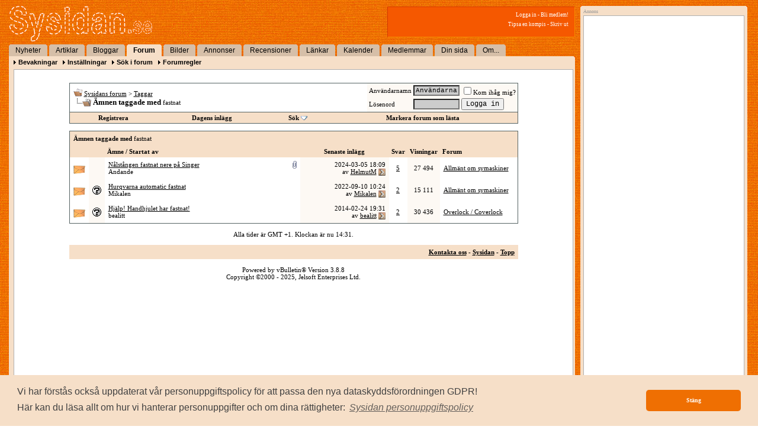

--- FILE ---
content_type: text/html; charset=utf-8
request_url: https://www.google.com/recaptcha/api2/aframe
body_size: 268
content:
<!DOCTYPE HTML><html><head><meta http-equiv="content-type" content="text/html; charset=UTF-8"></head><body><script nonce="isAyLURxqboJ2MKTzUBHrQ">/** Anti-fraud and anti-abuse applications only. See google.com/recaptcha */ try{var clients={'sodar':'https://pagead2.googlesyndication.com/pagead/sodar?'};window.addEventListener("message",function(a){try{if(a.source===window.parent){var b=JSON.parse(a.data);var c=clients[b['id']];if(c){var d=document.createElement('img');d.src=c+b['params']+'&rc='+(localStorage.getItem("rc::a")?sessionStorage.getItem("rc::b"):"");window.document.body.appendChild(d);sessionStorage.setItem("rc::e",parseInt(sessionStorage.getItem("rc::e")||0)+1);localStorage.setItem("rc::h",'1764336708390');}}}catch(b){}});window.parent.postMessage("_grecaptcha_ready", "*");}catch(b){}</script></body></html>